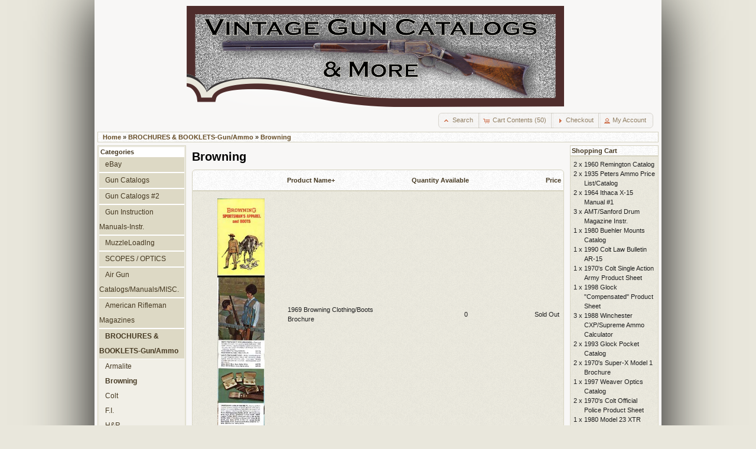

--- FILE ---
content_type: text/html
request_url: https://www.vintageguncatalogs.com/index.php?cPath=170_520&osCsid=2j2ufro9ub5n4kfnfqbjakb373
body_size: 3976
content:
<!DOCTYPE html PUBLIC "-//W3C//DTD XHTML 1.0 Transitional//EN" "http://www.w3.org/TR/xhtml1/DTD/xhtml1-transitional.dtd">
<html xmlns="http://www.w3.org/1999/xhtml" dir="ltr" lang="en">
<head>
<meta http-equiv="Content-Type" content="text/html; charset=utf-8" />
<title>Browning, Vintage Gun Catalogs</title>
<base href="https://www.vintageguncatalogs.com/" />
<link rel="stylesheet" type="text/css" href="ext/jquery/ui/pepper-grinder/jquery-ui-1.8.16.css" />
<link rel="stylesheet" type="text/css" href="ext/custom_menu/catagoriesmenu.css" />
<link rel="shortcut icon" href="flavicon.ico">
<script type="text/javascript" src="ext/jquery/jquery-1.4.2.min.js"></script>
<script type="text/javascript" src="ext/jquery/ui/jquery-ui-1.8.6.min.js"></script>


<script type="text/javascript" src="ext/jquery/bxGallery/jquery.bxGallery.1.1.min.js"></script>
<link rel="stylesheet" type="text/css" href="ext/jquery/fancybox/jquery.fancybox-1.3.4.css" />
<script type="text/javascript" src="ext/jquery/fancybox/jquery.fancybox-1.3.4.pack.js"></script>
<link rel="stylesheet" type="text/css" href="ext/960gs/960_24_col.css" />
<link rel="stylesheet" type="text/css" href="stylesheet.css" />
</head>
<body>

<div id="bodyWrapper" class="container_24">



<div id="header" class="grid_24">
  <div id="storeLogo"><a href="https://www.vintageguncatalogs.com/index.php?osCsid=2j2ufro9ub5n4kfnfqbjakb373"><img src="images/store_logo.png" alt="Vintage Gun Catalogs" title=" Vintage Gun Catalogs " width="639" height="171" /></a></div>

  <div id="headerShortcuts">
<span class="tdbLink"><a id="tdb1" href="https://www.vintageguncatalogs.com/advanced_search.php?osCsid=2j2ufro9ub5n4kfnfqbjakb373">Search</a></span><script type="text/javascript">$("#tdb1").button({icons:{primary:"ui-icon-button_quick_find"}}).addClass("ui-priority-secondary").parent().removeClass("tdbLink");</script><span class="tdbLink"><a id="tdb2" href="https://www.vintageguncatalogs.com/shopping_cart.php?osCsid=2j2ufro9ub5n4kfnfqbjakb373">Cart Contents (50)</a></span><script type="text/javascript">$("#tdb2").button({icons:{primary:"ui-icon-cart"}}).addClass("ui-priority-secondary").parent().removeClass("tdbLink");</script><span class="tdbLink"><a id="tdb3" href="https://www.vintageguncatalogs.com/checkout_shipping.php?osCsid=2j2ufro9ub5n4kfnfqbjakb373">Checkout</a></span><script type="text/javascript">$("#tdb3").button({icons:{primary:"ui-icon-triangle-1-e"}}).addClass("ui-priority-secondary").parent().removeClass("tdbLink");</script><span class="tdbLink"><a id="tdb4" href="https://www.vintageguncatalogs.com/account.php?osCsid=2j2ufro9ub5n4kfnfqbjakb373">My Account</a></span><script type="text/javascript">$("#tdb4").button({icons:{primary:"ui-icon-person"}}).addClass("ui-priority-secondary").parent().removeClass("tdbLink");</script>  </div>

<script type="text/javascript">
  $("#headerShortcuts").buttonset();
</script>
</div>

<div class="grid_24 ui-widget infoBoxContainer">
  <div class="ui-widget-header infoBoxHeading">&nbsp;&nbsp;<a href="https://www.vintageguncatalogs.com/index.php?osCsid=2j2ufro9ub5n4kfnfqbjakb373" class="headerNavigation">Home</a> &raquo; <a href="https://www.vintageguncatalogs.com/index.php?cPath=170&amp;osCsid=2j2ufro9ub5n4kfnfqbjakb373" class="headerNavigation">BROCHURES & BOOKLETS-Gun/Ammo</a> &raquo; <a href="https://www.vintageguncatalogs.com/index.php?cPath=170_520&amp;osCsid=2j2ufro9ub5n4kfnfqbjakb373" class="headerNavigation">Browning</a></div>
</div>


<div id="bodyContent" class="grid_16 push_4">

<h1>Browning</h1>

<div class="contentContainer">


  <div class="contentText">

<div class="ui-widget infoBoxContainer">  <div class="ui-widget-header ui-corner-top infoBoxHeading">    <table border="0" width="100%" cellspacing="0" cellpadding="2" class="productListingHeader">      <tr>        <td align="center"></td>        <td><a href="https://www.vintageguncatalogs.com/index.php?cPath=170_520&amp;page=1&amp;sort=2d&amp;osCsid=2j2ufro9ub5n4kfnfqbjakb373" title="Sort products descendingly by Product Name" class="productListing-heading">Product Name+</a></td>        <td align="right"><a href="https://www.vintageguncatalogs.com/index.php?cPath=170_520&amp;page=1&amp;sort=3a&amp;osCsid=2j2ufro9ub5n4kfnfqbjakb373" title="Sort products ascendingly by Quantity Available" class="productListing-heading">Quantity Available</a></td>        <td align="right"><a href="https://www.vintageguncatalogs.com/index.php?cPath=170_520&amp;page=1&amp;sort=4a&amp;osCsid=2j2ufro9ub5n4kfnfqbjakb373" title="Sort products ascendingly by Price" class="productListing-heading">Price</a></td>      </tr>    </table>  </div>  <div class="ui-widget-content ui-corner-bottom productListTable">    <table border="0" width="100%" cellspacing="0" cellpadding="2" class="productListingData">      <tr>        <td align="center"><a href="https://www.vintageguncatalogs.com/product_info.php?cPath=170_520&amp;products_id=4059&amp;osCsid=2j2ufro9ub5n4kfnfqbjakb373"><img src="images/brownAPP69bZ.jpg" alt="1969 Browning Clothing/Boots Brochure" title=" 1969 Browning Clothing/Boots Brochure " width="80" height="392" /></a></td>        <td><a href="https://www.vintageguncatalogs.com/product_info.php?cPath=170_520&amp;products_id=4059&amp;osCsid=2j2ufro9ub5n4kfnfqbjakb373">1969 Browning Clothing/Boots Brochure</a></td>        <td align="right">0</td>        <td align="right">Sold Out</td>      </tr>      <tr>        <td align="center"><a href="https://www.vintageguncatalogs.com/product_info.php?cPath=170_520&amp;products_id=4968&amp;osCsid=2j2ufro9ub5n4kfnfqbjakb373"><img src="images/brnXMAS1.jpg" alt="Ca.1960 Browning &quot;Xmas&quot; Flyer" title=" Ca.1960 Browning &quot;Xmas&quot; Flyer " width="80" height="132" /></a></td>        <td><a href="https://www.vintageguncatalogs.com/product_info.php?cPath=170_520&amp;products_id=4968&amp;osCsid=2j2ufro9ub5n4kfnfqbjakb373">Ca.1960 Browning "Xmas" Flyer</a></td>        <td align="right">1</td>        <td align="right">$17.00</td>      </tr>    </table>  </div></div>
    <br />

    <div>
      <span style="float: right;">Result Pages: &nbsp;<strong>1</strong>&nbsp;</span>

      <span>Displaying <strong>1</strong> to <strong>2</strong> (of <strong>2</strong> products)</span>
    </div>


  </div>

</div>


</div> <!-- bodyContent //-->


<div id="columnLeft" class="grid_4 pull_16">
  <div class="new-ui-widget infoBoxHeading">  <div class="new-ui-widget-heading infoBoxHeading">Categories</div>  <div id="catagories-container"><ul class="catagories-container"><ul class="topcatagory"><a href="https://www.vintageguncatalogs.com/index.php?cPath=507&amp;osCsid=2j2ufro9ub5n4kfnfqbjakb373">eBay</ul></a><ul class="topcatagory"><a href="https://www.vintageguncatalogs.com/index.php?cPath=1&amp;osCsid=2j2ufro9ub5n4kfnfqbjakb373">Gun Catalogs</ul></a><ul class="topcatagory"><a href="https://www.vintageguncatalogs.com/index.php?cPath=105&amp;osCsid=2j2ufro9ub5n4kfnfqbjakb373">Gun Catalogs #2</ul></a><ul class="topcatagory"><a href="https://www.vintageguncatalogs.com/index.php?cPath=154&amp;osCsid=2j2ufro9ub5n4kfnfqbjakb373">Gun Instruction Manuals-Instr.</ul></a><ul class="topcatagory"><a href="https://www.vintageguncatalogs.com/index.php?cPath=509&amp;osCsid=2j2ufro9ub5n4kfnfqbjakb373">MuzzleLoadlng</ul></a><ul class="topcatagory"><a href="https://www.vintageguncatalogs.com/index.php?cPath=562&amp;osCsid=2j2ufro9ub5n4kfnfqbjakb373">SCOPES / OPTICS</ul></a><ul class="topcatagory"><a href="https://www.vintageguncatalogs.com/index.php?cPath=193&amp;osCsid=2j2ufro9ub5n4kfnfqbjakb373">Air Gun Catalogs/Manuals/MISC.</ul></a><ul class="topcatagory"><a href="https://www.vintageguncatalogs.com/index.php?cPath=591&amp;osCsid=2j2ufro9ub5n4kfnfqbjakb373">American Rifleman Magazines</ul></a><ul class="topcatagory"><a href="https://www.vintageguncatalogs.com/index.php?cPath=170&amp;osCsid=2j2ufro9ub5n4kfnfqbjakb373"><strong id="activecatagory">BROCHURES & BOOKLETS-Gun/Ammo</ul></strong></a><li class="subcatagory"><a href="https://www.vintageguncatalogs.com/index.php?cPath=170_335&amp;osCsid=2j2ufro9ub5n4kfnfqbjakb373">Armalite</li></a><li class="subcatagory"><a href="https://www.vintageguncatalogs.com/index.php?cPath=170_520&amp;osCsid=2j2ufro9ub5n4kfnfqbjakb373"><strong id="activecatagory">Browning</li></strong></a><li class="subcatagory"><a href="https://www.vintageguncatalogs.com/index.php?cPath=170_262&amp;osCsid=2j2ufro9ub5n4kfnfqbjakb373">Colt</li></a><li class="subcatagory"><a href="https://www.vintageguncatalogs.com/index.php?cPath=170_354&amp;osCsid=2j2ufro9ub5n4kfnfqbjakb373">F.I.</li></a><li class="subcatagory"><a href="https://www.vintageguncatalogs.com/index.php?cPath=170_281&amp;osCsid=2j2ufro9ub5n4kfnfqbjakb373">H&R</li></a><li class="subcatagory"><a href="https://www.vintageguncatalogs.com/index.php?cPath=170_526&amp;osCsid=2j2ufro9ub5n4kfnfqbjakb373">Ithaca</li></a><li class="subcatagory"><a href="https://www.vintageguncatalogs.com/index.php?cPath=170_463&amp;osCsid=2j2ufro9ub5n4kfnfqbjakb373">Iver Johnson</li></a><li class="subcatagory"><a href="https://www.vintageguncatalogs.com/index.php?cPath=170_304&amp;osCsid=2j2ufro9ub5n4kfnfqbjakb373">Marlin</li></a><li class="subcatagory"><a href="https://www.vintageguncatalogs.com/index.php?cPath=170_574&amp;osCsid=2j2ufro9ub5n4kfnfqbjakb373">Merit Shooting Aids</li></a><li class="subcatagory"><a href="https://www.vintageguncatalogs.com/index.php?cPath=170_383&amp;osCsid=2j2ufro9ub5n4kfnfqbjakb373">Mossberg</li></a><li class="subcatagory"><a href="https://www.vintageguncatalogs.com/index.php?cPath=170_254&amp;osCsid=2j2ufro9ub5n4kfnfqbjakb373">Peters</li></a><li class="subcatagory"><a href="https://www.vintageguncatalogs.com/index.php?cPath=170_253&amp;osCsid=2j2ufro9ub5n4kfnfqbjakb373">Remington</li></a><li class="subcatagory"><a href="https://www.vintageguncatalogs.com/index.php?cPath=170_414&amp;osCsid=2j2ufro9ub5n4kfnfqbjakb373">Safari Club International</li></a><li class="subcatagory"><a href="https://www.vintageguncatalogs.com/index.php?cPath=170_228&amp;osCsid=2j2ufro9ub5n4kfnfqbjakb373">Savage</li></a><li class="subcatagory"><a href="https://www.vintageguncatalogs.com/index.php?cPath=170_439&amp;osCsid=2j2ufro9ub5n4kfnfqbjakb373">Smith & Wesson</li></a><li class="subcatagory"><a href="https://www.vintageguncatalogs.com/index.php?cPath=170_404&amp;osCsid=2j2ufro9ub5n4kfnfqbjakb373">Stevens</li></a><li class="subcatagory"><a href="https://www.vintageguncatalogs.com/index.php?cPath=170_558&amp;osCsid=2j2ufro9ub5n4kfnfqbjakb373">Stoeger</li></a><li class="subcatagory"><a href="https://www.vintageguncatalogs.com/index.php?cPath=170_536&amp;osCsid=2j2ufro9ub5n4kfnfqbjakb373">Unique</li></a><li class="subcatagory"><a href="https://www.vintageguncatalogs.com/index.php?cPath=170_255&amp;osCsid=2j2ufro9ub5n4kfnfqbjakb373">Western Cartridge</li></a><li class="subcatagory"><a href="https://www.vintageguncatalogs.com/index.php?cPath=170_303&amp;osCsid=2j2ufro9ub5n4kfnfqbjakb373">Winchester</li></a><ul class="topcatagory"><a href="https://www.vintageguncatalogs.com/index.php?cPath=115&amp;osCsid=2j2ufro9ub5n4kfnfqbjakb373">Sight-Mounts-Grip</ul></a><ul class="topcatagory"><a href="https://www.vintageguncatalogs.com/index.php?cPath=217&amp;osCsid=2j2ufro9ub5n4kfnfqbjakb373">Gun Parts/Accessories Catalogs</ul></a><ul class="topcatagory"><a href="https://www.vintageguncatalogs.com/index.php?cPath=561&amp;osCsid=2j2ufro9ub5n4kfnfqbjakb373">HOLSTERS/GUNLEATHER</ul></a><ul class="topcatagory"><a href="https://www.vintageguncatalogs.com/index.php?cPath=2&amp;osCsid=2j2ufro9ub5n4kfnfqbjakb373">KNIFE Catalogs</ul></a><ul class="topcatagory"><a href="https://www.vintageguncatalogs.com/index.php?cPath=22&amp;osCsid=2j2ufro9ub5n4kfnfqbjakb373">Archery Catalogs</ul></a><ul class="topcatagory"><a href="https://www.vintageguncatalogs.com/index.php?cPath=569&amp;osCsid=2j2ufro9ub5n4kfnfqbjakb373">Auction Catalogs</ul></a><ul class="topcatagory"><a href="https://www.vintageguncatalogs.com/index.php?cPath=187&amp;osCsid=2j2ufro9ub5n4kfnfqbjakb373">BOOKS-Gun/Blade/Ammo</ul></a><ul class="topcatagory"><a href="https://www.vintageguncatalogs.com/index.php?cPath=488&amp;osCsid=2j2ufro9ub5n4kfnfqbjakb373">Sporting Catalogs</ul></a><ul class="topcatagory"><a href="https://www.vintageguncatalogs.com/index.php?cPath=3&amp;osCsid=2j2ufro9ub5n4kfnfqbjakb373">Collector Ammo/Ammo Catalogs</ul></a><ul class="topcatagory"><a href="https://www.vintageguncatalogs.com/index.php?cPath=499&amp;osCsid=2j2ufro9ub5n4kfnfqbjakb373">MILITARY Interest</ul></a><ul class="topcatagory"><a href="https://www.vintageguncatalogs.com/index.php?cPath=596&amp;osCsid=2j2ufro9ub5n4kfnfqbjakb373">Western Americana</ul></a><ul class="topcatagory"><a href="https://www.vintageguncatalogs.com/index.php?cPath=500&amp;osCsid=2j2ufro9ub5n4kfnfqbjakb373">LE / Law Enforcement</ul></a><ul class="topcatagory"><a href="https://www.vintageguncatalogs.com/index.php?cPath=576&amp;osCsid=2j2ufro9ub5n4kfnfqbjakb373">Reloading</ul></a><ul class="topcatagory"><a href="https://www.vintageguncatalogs.com/index.php?cPath=518&amp;osCsid=2j2ufro9ub5n4kfnfqbjakb373">Targets</ul></a><ul class="topcatagory"><a href="https://www.vintageguncatalogs.com/index.php?cPath=446&amp;osCsid=2j2ufro9ub5n4kfnfqbjakb373">Boats/Fishing</ul></a><ul class="topcatagory"><a href="https://www.vintageguncatalogs.com/index.php?cPath=144&amp;osCsid=2j2ufro9ub5n4kfnfqbjakb373">Oil Tins</ul></a><ul class="topcatagory"><a href="https://www.vintageguncatalogs.com/index.php?cPath=21&amp;osCsid=2j2ufro9ub5n4kfnfqbjakb373">Other Finds</ul></a><ul class="topcatagory"><a href="https://www.vintageguncatalogs.com/index.php?cPath=447&amp;osCsid=2j2ufro9ub5n4kfnfqbjakb373">Cars/Trucks Motorcycles/Vehicles</ul></a><ul class="topcatagory"><a href="https://www.vintageguncatalogs.com/index.php?cPath=529&amp;osCsid=2j2ufro9ub5n4kfnfqbjakb373">REPRODUCTIONS</ul></a></ul></div></div>

<div class="ui-widget infoBoxContainer">  <div class="ui-widget-header infoBoxHeading"><a href="https://www.vintageguncatalogs.com/products_new.php?osCsid=2j2ufro9ub5n4kfnfqbjakb373">What's New?</a></div>  <div class="ui-widget-content infoBoxContents" style="text-align: center;"><a href="https://www.vintageguncatalogs.com/product_info.php?products_id=5410&amp;osCsid=2j2ufro9ub5n4kfnfqbjakb373"><img src="images/trapDOOR.jpg" alt="The Trap Door Springfield in The Service" title=" The Trap Door Springfield in The Service " width="80" height="117" /></a><br /><a href="https://www.vintageguncatalogs.com/product_info.php?products_id=5410&amp;osCsid=2j2ufro9ub5n4kfnfqbjakb373">The Trap Door Springfield in The Service</a><br />$10.00</div></div></div>


<div id="columnRight" class="grid_4">
  <div class="ui-widget infoBoxContainer">  <div class="ui-widget-header infoBoxHeading"><a href="https://www.vintageguncatalogs.com/shopping_cart.php?osCsid=2j2ufro9ub5n4kfnfqbjakb373">Shopping Cart</a></div>  <table border="0" width="100%" cellspacing="0" cellpadding="0" class="ui-widget-content infoBoxContents"><tr><td align="right" valign="top">2&nbsp;x&nbsp;</td><td valign="top"><a href="https://www.vintageguncatalogs.com/product_info.php?products_id=3866&amp;osCsid=2j2ufro9ub5n4kfnfqbjakb373">1960 Remington Catalog</a></td></tr><tr><td align="right" valign="top">2&nbsp;x&nbsp;</td><td valign="top"><a href="https://www.vintageguncatalogs.com/product_info.php?products_id=3867&amp;osCsid=2j2ufro9ub5n4kfnfqbjakb373">1935 Peters Ammo Price List/Catalog</a></td></tr><tr><td align="right" valign="top">2&nbsp;x&nbsp;</td><td valign="top"><a href="https://www.vintageguncatalogs.com/product_info.php?products_id=3864&amp;osCsid=2j2ufro9ub5n4kfnfqbjakb373">1964 Ithaca X-15 Manual #1</a></td></tr><tr><td align="right" valign="top">3&nbsp;x&nbsp;</td><td valign="top"><a href="https://www.vintageguncatalogs.com/product_info.php?products_id=4267&amp;osCsid=2j2ufro9ub5n4kfnfqbjakb373">AMT/Sanford Drum Magazine Instr.</a></td></tr><tr><td align="right" valign="top">1&nbsp;x&nbsp;</td><td valign="top"><a href="https://www.vintageguncatalogs.com/product_info.php?products_id=4974&amp;osCsid=2j2ufro9ub5n4kfnfqbjakb373">1980 Buehler Mounts Catalog</a></td></tr><tr><td align="right" valign="top">1&nbsp;x&nbsp;</td><td valign="top"><a href="https://www.vintageguncatalogs.com/product_info.php?products_id=4979&amp;osCsid=2j2ufro9ub5n4kfnfqbjakb373">1990 Colt Law Bulletin AR-15</a></td></tr><tr><td align="right" valign="top">1&nbsp;x&nbsp;</td><td valign="top"><a href="https://www.vintageguncatalogs.com/product_info.php?products_id=5293&amp;osCsid=2j2ufro9ub5n4kfnfqbjakb373">1970's Colt Single Action Army Product Sheet</a></td></tr><tr><td align="right" valign="top">1&nbsp;x&nbsp;</td><td valign="top"><a href="https://www.vintageguncatalogs.com/product_info.php?products_id=5288&amp;osCsid=2j2ufro9ub5n4kfnfqbjakb373">1998 Glock "Compensated" Product Sheet</a></td></tr><tr><td align="right" valign="top">3&nbsp;x&nbsp;</td><td valign="top"><a href="https://www.vintageguncatalogs.com/product_info.php?products_id=5290&amp;osCsid=2j2ufro9ub5n4kfnfqbjakb373">1988 Winchester CXP/Supreme Ammo Calculator</a></td></tr><tr><td align="right" valign="top">2&nbsp;x&nbsp;</td><td valign="top"><a href="https://www.vintageguncatalogs.com/product_info.php?products_id=5295&amp;osCsid=2j2ufro9ub5n4kfnfqbjakb373">1993 Glock Pocket Catalog</a></td></tr><tr><td align="right" valign="top">2&nbsp;x&nbsp;</td><td valign="top"><a href="https://www.vintageguncatalogs.com/product_info.php?products_id=5291&amp;osCsid=2j2ufro9ub5n4kfnfqbjakb373">1970's Super-X Model 1 Brochure</a></td></tr><tr><td align="right" valign="top">1&nbsp;x&nbsp;</td><td valign="top"><a href="https://www.vintageguncatalogs.com/product_info.php?products_id=5287&amp;osCsid=2j2ufro9ub5n4kfnfqbjakb373">1997 Weaver Optics Catalog</a></td></tr><tr><td align="right" valign="top">2&nbsp;x&nbsp;</td><td valign="top"><a href="https://www.vintageguncatalogs.com/product_info.php?products_id=5292&amp;osCsid=2j2ufro9ub5n4kfnfqbjakb373">1970's Colt Official Police Product Sheet</a></td></tr><tr><td align="right" valign="top">1&nbsp;x&nbsp;</td><td valign="top"><a href="https://www.vintageguncatalogs.com/product_info.php?products_id=5280&amp;osCsid=2j2ufro9ub5n4kfnfqbjakb373">1980 Model 23 XTR Brochure</a></td></tr><tr><td align="right" valign="top">1&nbsp;x&nbsp;</td><td valign="top"><a href="https://www.vintageguncatalogs.com/product_info.php?products_id=5265&amp;osCsid=2j2ufro9ub5n4kfnfqbjakb373">1982 Colt Lawman/Trooper Manual</a></td></tr><tr><td align="right" valign="top">1&nbsp;x&nbsp;</td><td valign="top"><a href="https://www.vintageguncatalogs.com/product_info.php?products_id=5275&amp;osCsid=2j2ufro9ub5n4kfnfqbjakb373">Norinco "Hunter" AK-47 Manual</a></td></tr><tr><td align="right" valign="top">1&nbsp;x&nbsp;</td><td valign="top"><a href="https://www.vintageguncatalogs.com/product_info.php?products_id=5274&amp;osCsid=2j2ufro9ub5n4kfnfqbjakb373">Springfield Armory M1A Rifle Manual</a></td></tr><tr><td align="right" valign="top">2&nbsp;x&nbsp;</td><td valign="top"><a href="https://www.vintageguncatalogs.com/product_info.php?products_id=5309&amp;osCsid=2j2ufro9ub5n4kfnfqbjakb373">2008 T/C Catalog 35 / Small</a></td></tr><tr><td align="right" valign="top">1&nbsp;x&nbsp;</td><td valign="top"><a href="https://www.vintageguncatalogs.com/product_info.php?products_id=5300&amp;osCsid=2j2ufro9ub5n4kfnfqbjakb373">SMS SA Revolvers Product Sheets</a></td></tr><tr><td align="right" valign="top">1&nbsp;x&nbsp;</td><td valign="top"><a href="https://www.vintageguncatalogs.com/product_info.php?products_id=5303&amp;osCsid=2j2ufro9ub5n4kfnfqbjakb373">2013 S&W Law Catalog</a></td></tr><tr><td align="right" valign="top">1&nbsp;x&nbsp;</td><td valign="top"><a href="https://www.vintageguncatalogs.com/product_info.php?products_id=5311&amp;osCsid=2j2ufro9ub5n4kfnfqbjakb373">1999 T/C Catalog 26 / Small</a></td></tr><tr><td align="right" valign="top">1&nbsp;x&nbsp;</td><td valign="top"><a href="https://www.vintageguncatalogs.com/product_info.php?products_id=5282&amp;osCsid=2j2ufro9ub5n4kfnfqbjakb373">1980 Model 101 XTR Brochure</a></td></tr><tr><td align="right" valign="top">1&nbsp;x&nbsp;</td><td valign="top"><a href="https://www.vintageguncatalogs.com/product_info.php?products_id=5279&amp;osCsid=2j2ufro9ub5n4kfnfqbjakb373">1971 Colt MK IV/Series '70 9mm Instr.</a></td></tr><tr><td align="right" valign="top">1&nbsp;x&nbsp;</td><td valign="top"><a href="https://www.vintageguncatalogs.com/product_info.php?products_id=5296&amp;osCsid=2j2ufro9ub5n4kfnfqbjakb373">1925 Winchester Catalog #83</a></td></tr><tr><td align="right" valign="top">1&nbsp;x&nbsp;</td><td valign="top"><a href="https://www.vintageguncatalogs.com/product_info.php?products_id=4266&amp;osCsid=2j2ufro9ub5n4kfnfqbjakb373">1980's Charles Daly O/U Shotgun Inst.</a></td></tr><tr><td align="right" valign="top">1&nbsp;x&nbsp;</td><td valign="top"><a href="https://www.vintageguncatalogs.com/product_info.php?products_id=4268&amp;osCsid=2j2ufro9ub5n4kfnfqbjakb373">1966 Crosman 760 Manual</a></td></tr><tr><td align="right" valign="top">1&nbsp;x&nbsp;</td><td valign="top"><a href="https://www.vintageguncatalogs.com/product_info.php?products_id=4265&amp;osCsid=2j2ufro9ub5n4kfnfqbjakb373">2003 Bond Arms Inc. Catalog/Folder</a></td></tr><tr><td align="right" valign="top">1&nbsp;x&nbsp;</td><td valign="top"><a href="https://www.vintageguncatalogs.com/product_info.php?products_id=4261&amp;osCsid=2j2ufro9ub5n4kfnfqbjakb373">1975 Ruger 44 Magnum</a></td></tr><tr><td align="right" valign="top">1&nbsp;x&nbsp;</td><td valign="top"><a href="https://www.vintageguncatalogs.com/product_info.php?products_id=4269&amp;osCsid=2j2ufro9ub5n4kfnfqbjakb373">1980's AMT Rifles Manual</a></td></tr><tr><td align="right" valign="top">1&nbsp;x&nbsp;</td><td valign="top"><a href="https://www.vintageguncatalogs.com/product_info.php?products_id=3863&amp;osCsid=2j2ufro9ub5n4kfnfqbjakb373">1980's Ray-Ban Catalog</a></td></tr><tr><td align="right" valign="top">1&nbsp;x&nbsp;</td><td valign="top"><a href="https://www.vintageguncatalogs.com/product_info.php?products_id=3865&amp;osCsid=2j2ufro9ub5n4kfnfqbjakb373">Winchester Model 12 Brochure/Poster</a></td></tr><tr><td align="right" valign="top">1&nbsp;x&nbsp;</td><td valign="top"><a href="https://www.vintageguncatalogs.com/product_info.php?products_id=3861&amp;osCsid=2j2ufro9ub5n4kfnfqbjakb373">1970 Colt "Maine Sesquicentennial" Mailer</a></td></tr><tr><td align="right" valign="top">1&nbsp;x&nbsp;</td><td valign="top"><a href="https://www.vintageguncatalogs.com/product_info.php?products_id=3858&amp;osCsid=2j2ufro9ub5n4kfnfqbjakb373">1955 Winchester Catalog</a></td></tr><tr><td align="right" valign="top">1&nbsp;x&nbsp;</td><td valign="top"><a href="https://www.vintageguncatalogs.com/product_info.php?products_id=3862&amp;osCsid=2j2ufro9ub5n4kfnfqbjakb373">1981 Body Armor Catalog</a></td></tr><tr><td align="right" valign="top">1&nbsp;x&nbsp;</td><td valign="top"><a href="https://www.vintageguncatalogs.com/product_info.php?products_id=3859&amp;osCsid=2j2ufro9ub5n4kfnfqbjakb373">1920's "Romance Of a Colt" Booklet</a></td></tr><tr><td align="right" valign="top">1&nbsp;x&nbsp;</td><td valign="top"><a href="https://www.vintageguncatalogs.com/product_info.php?products_id=5270&amp;osCsid=2j2ufro9ub5n4kfnfqbjakb373">1969 Winchester "Yokosuka Open" Patch</a></td></tr><tr><td align="right" valign="top">1&nbsp;x&nbsp;</td><td valign="top"><a href="https://www.vintageguncatalogs.com/product_info.php?products_id=5263&amp;osCsid=2j2ufro9ub5n4kfnfqbjakb373">1983 Beeman Shooter News-SEPT</a></td></tr><tr><td align="right" valign="top">1&nbsp;x&nbsp;</td><td valign="top"><a href="https://www.vintageguncatalogs.com/product_info.php?products_id=5351&amp;osCsid=2j2ufro9ub5n4kfnfqbjakb373">2009 Colt Catalog</a></td></tr><tr><td align="right" valign="top">1&nbsp;x&nbsp;</td><td valign="top"><a href="https://www.vintageguncatalogs.com/product_info.php?products_id=5352&amp;osCsid=2j2ufro9ub5n4kfnfqbjakb373">2016 Colt Catalog/Folder</a></td></tr><tr><td colspan="2" style="padding-top: 5px; padding-bottom: 2px;"><img src="images/pixel_black.gif" alt="" width="100%" height="1" /></td></tr><tr><td colspan="2" align="right">$765.00</td></tr></table></div>
<div class="ui-widget infoBoxContainer">  <div class="ui-widget-header infoBoxHeading">Information</div>  <div class="ui-widget-content infoBoxContents">    <a href="https://www.vintageguncatalogs.com/conditions.php?osCsid=2j2ufro9ub5n4kfnfqbjakb373">Conditions of Use</a><br />    <a href="https://www.vintageguncatalogs.com/shipping.php?osCsid=2j2ufro9ub5n4kfnfqbjakb373">Shipping &amp; Returns</a><br />    <a href="https://www.vintageguncatalogs.com/returns.php?osCsid=2j2ufro9ub5n4kfnfqbjakb373">Returns Policy</a><br />    <a href="https://www.vintageguncatalogs.com/privacy.php?osCsid=2j2ufro9ub5n4kfnfqbjakb373">Privacy Notice</a><br />    <a href="https://www.vintageguncatalogs.com/contact_us.php?osCsid=2j2ufro9ub5n4kfnfqbjakb373">Contact Us</a><br />    <a href="https://www.vintageguncatalogs.com/links.php?osCsid=2j2ufro9ub5n4kfnfqbjakb373">Interesting Links</a><br />  </div></div></div>






<div class="grid_24" style="text-align: center; padding-bottom: 20px;">
  <a href="https://www.vintageguncatalogs.com/redirect.php?action=banner&amp;goto=4&amp;osCsid=2j2ufro9ub5n4kfnfqbjakb373" target="_blank"><img src="images/VintageGunBanner.png" alt="Vintage Gun Catalogs" title=" Vintage Gun Catalogs " width="616" height="79" /></a></div>
<div class="grid_24 footer">
  <p align="center">Copyright &copy; 2026 <a href="https://www.vintageguncatalogs.com/index.php?osCsid=2j2ufro9ub5n4kfnfqbjakb373">Vintage Gun Catalogs</a><br />Created by <a href="http://www.starwire.net" target="_blank">Starwire Technologies</a><br />Powered by <a href="http://www.oscommerce.com" target="_blank">osCommerce</a></p>
</div>

<script type="text/javascript">
$('.productListTable tr:nth-child(even)').addClass('alt');
</script>
<!-- Sets up background color //-->
<div class="clear"></div>

</div> <!-- bodyWrapper //-->


</body>
</html>
